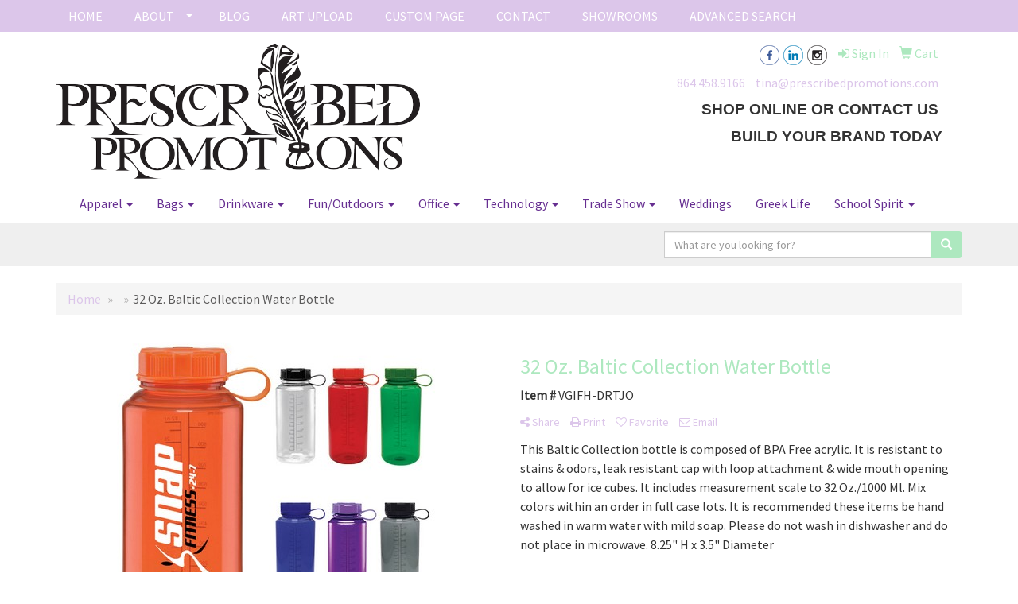

--- FILE ---
content_type: text/html
request_url: https://www.prescribedpromotions.com/pd/VGIFH-DRTJO/32-oz.-baltic-collection-water-bottle
body_size: 8293
content:
<!DOCTYPE html>
<html lang="en">
<head>

    <meta charset="utf-8">
    <meta http-equiv="X-UA-Compatible" content="IE=edge">
    <meta name="viewport" content="width=device-width, initial-scale=1">
    <!-- The above 3 meta tags *must* come first in the head; any other head content must come *after* these tags -->
	
	<title>32 Oz. Baltic Collection Water Bottle - Prescribed Promotions | Promotional Products & Apparel</title>
<meta name="description" content="This Baltic Collection bottle is composed of BPA Free acrylic. It is resistant to stains &amp; odors, leak resistant cap with loop attachment &amp; wide mouth opening to allow for ice cubes. It includes measurement scale to 32 Oz./1000 Ml. Mix colors within an order in full case lots. It is recommended these items be hand washed in warm water with mild soap. Please do not wash in dishwasher and do not place in microwave.  8.25&quot; H x 3.5&quot; Diameter">
<meta property="og:url" content="http://web6.promoplace.com/91944/p/VGIFH-DRTJO/32-oz.-baltic-collection-water-bottle" />
<meta property="og:title" content="32 Oz. Baltic Collection Water Bottle" />
<meta property="og:description" content="This Baltic Collection bottle is composed of BPA Free acrylic. It is resistant to stains &amp; odors, leak resistant cap with loop attachment &amp; wide mouth opening to allow for ice cubes. It includes measurement scale to 32 Oz./1000 Ml. Mix colors within an order in full case lots. It is recommended these items be hand washed in warm water with mild soap. Please do not wash in dishwasher and do not place in microwave.  8.25&quot; H x 3.5&quot; Diameter" />
<meta property="og:image" content="http://web6.promoplace.com/ws/ws.dll/QPic?SN=52662&P=111682812&PX=200" />
<meta property="og:type" content="website" />
<link rel="canonical" href="https://www.prescribedpromotions.com/pd/VGIFH-DRTJO/32-oz.-baltic-collection-water-bottle" />
<meta name="robots" content="index,follow">

    <!-- Bootstrap core CSS -->
    <link href="/distsite/styles/7/common/css/bootstrap.min.css" rel="stylesheet">
    <link href="/distsite/styles/7/common/css/flexslider.css" rel="stylesheet">
    <link href="/distsite/styles/7/common/css/font-awesome.min.css" rel="stylesheet">
    <!-- Lightbox for rich text editor image destinations -->
    <link rel="stylesheet" type="text/css" href="/distsite/styles/7/common/css/lightbox/lightbox.css" />
    <!-- HTML5 shim and Respond.js for IE8 support of HTML5 elements and media queries -->
    <!--[if lt IE 9]>
      <script src="https://oss.maxcdn.com/html5shiv/3.7.2/html5shiv.min.js"></script>
      <script src="https://oss.maxcdn.com/respond/1.4.2/respond.min.js"></script>
    <![endif]-->
    <!-- Custom styles for this theme -->
      <link href="/we/we.dll/StyleSheet?UN=91944&Type=WETheme&TS=45322.6596875" rel="stylesheet">
    
</head>

<body id="page-0">


<header id="header">
	  <nav id="nav1-container" class="hidden-xs">
    <div class="container">
    	<div class="row">
        	<div class="col-sm-12">
            	<ul id="nav1" class="sf-menu">
            		<li class=""><a href="/">HOME</a></li>
<li class=""><a href="#">ABOUT</a><ul><li><a href="/about_001.htm">Get To Know Us</a>
</li><li><a href="/news.htm">News</a>
</li><li><a href="/case-studies.htm">Case Studies</a>
</li></ul></li>
<li class=""><a href="/blog.htm">BLOG</a></li>
<li class=""><a href="/art-upload.htm">ART UPLOAD</a></li>
<li class=""><a href="/services.htm">CUSTOM PAGE</a></li>
<li class=""><a href="/contact_001.htm">CONTACT</a></li>
<li class=""><a href="/showrooms_001.htm">SHOWROOMS</a></li>
<li class=""><a href="/advanced-search.htm">ADVANCED SEARCH</a></li>

        		</ul>
            </div>
        </div>
	</div>
</nav>

      <div class="container inner">


        <div class="row">
          	<div class="col-sm-5">
          		<div id="logo">
					
					<a href="https://www.prescribedpromotions.com"><img class="img-responsive" src="/we/we.dll/Pic?UN=91944&F=C&T=751&Age=1290431940" alt="Prescribed Promotions" /></a>
					
                </div>
            </div><!--/.col5-->
            <div class="col-sm-7" id="header-right">

			<!-- Nav 0 -->
           <div id="nav0-container">
                <ul id="nav0" class="list list-unstyled list-inline pull-right">
	<li class="label-item"></li>
	<li class=""><a href="/signin.htm"><span class="fa fa-sign-in" aria-hidden="true"></span> <span class="icon-only">Sign In</span></a></li>
<li class=""><a href="/cart.htm"><span class="glyphicon glyphicon-shopping-cart" aria-hidden="true"></span> <span class="icon-only">Cart</span></a></li>

	
</ul>

           </div>


			<!-- QuickSearch -->
			<div class="quicksearch visible-xs-block">
              <div class="row">
                  <div class="col-sm-8 col-xs-12">
                       <form name="QuickSearch" class="quick-form" role="search" method="get" action="https://www.prescribedpromotions.com/:quicksearch.htm" >
                          <div class="input-group">
							  <label class="sr-only" for="quicksearchboxmob">Search</label>  
                               <input type="text" class="form-control" name="quicksearchbox" id="quicksearchboxmob" placeholder="What are you looking for?">
                               <span class="input-group-btn">
                                  <button class="btn btn-default" type="submit" onclick="return(document.getElementById('quicksearchboxmob').value.trim()>'');"><span class="glyphicon glyphicon-search"></span></button>
                               </span>
                          </div><!-- /input-group -->
                        </form>
                  </div>
                  <div class="clear-xs-block"></div>
                  <div class="col-sm-4 col-xs-12 hidden-xs">
                      <a href="https://www.prescribedpromotions.com/search">Advanced Search</a>
                  </div>
              </div> <!-- /.row -->
</div>


				<!-- Social Media Bar -->
	            <div class="social pull-right hidden-xs">
					<ul class="socialmediabar">
	
	<li><a href="https://www.facebook.com/Prescribedpromotions/" target="_blank" title="Visit us on Facebook"><img src="/DistSite/Styles/7/common/images/social/6/Facebook.png" alt="Facebook" border="0"></a></li>
	
	<!--
	<li><a href="" target="_blank" title="Visit us on Twitter"><img src="/DistSite/Styles/7/common/images/social/6/Twitter.png" alt="Twitter" border="0"></a></li>
	-->
	
	<li><a href="https://www.linkedin.com/company/prescribedpromotions/" target="_blank" title="Visit us on LinkedIn"><img src="/DistSite/Styles/7/common/images/social/6/LinkedIn.png" alt="LinkedIn" border="0"></a></li>
	
	
	<li><a href="https://www.instagram.com/prescribedpromotions/" target="_blank" title="Visit us on Instagram"><img src="/DistSite/Styles/7/common/images/social/6/Instagram.png" alt="Instagram" border="0"></a></li>
	
	<!--
	<li><a href="" target="_blank" title="Visit us on Yelp"><img src="/DistSite/Styles/7/common/images/social/6/Yelp.png" alt="Yelp" border="0"></a></li>
	-->
	<!--
	<li><a href="" target="_blank" title="Visit us on YouTube"><img src="/DistSite/Styles/7/common/images/social/6/YouTube.png" alt="YouTube" border="0"></a></li>
	-->
	<!--
	<li><a href="" target="_blank" title="Visit us on Pinterest"><img src="/DistSite/Styles/7/common/images/social/6/Pinterest.png" alt="Pinterest" border="0"></a></li>
	-->
	<!--
	<li><a href="" target="_blank" title="Visit our blog"><img src="/DistSite/Styles/7/common/images/social/6/Blog.png" alt="Blog" border="0"></a></li>
	-->
	<!--
	<li><a href="" target="_blank" title="Visit us on Tumblr"><img src="/DistSite/Styles/7/common/images/social/6/Tumblr.png" alt="Tumblr" border="0"></a></li>
	-->
</ul>

	            </div><!-- social -->

	            <div class="clear"></div>

				<!-- Header Text -->
                <ul class="list list-unstyled list-inline header-contact">
                	<li class=""><a href="tel:8644589166">864.458.9166</a></li>
                    <li class=""><a href="mailto:tina@prescribedpromotions.com">tina@prescribedpromotions.com</a></li>
                </ul>
                <div id="header-text" class="hidden-xs">
                    <p><html><p><span style="font-size: 14pt; font-family: 'trebuchet ms', geneva, sans-serif;"><span face="georgia, palatino, serif"><strong>SHOP ONLINE OR CONTACT US&nbsp;</strong></span></span></p>
<p><span style="font-family: 'trebuchet ms', geneva, sans-serif;"><span style="font-size: 14pt;"><span face="georgia, palatino, serif"><strong>&nbsp; </strong></span></span><span style="font-size: 14pt;"><strong>&nbsp;BUILD YOUR BRAND TODAY</strong></span></span></p></html></p>
                </div>

            </div><!--/.col4-->
        </div>
      </div><!-- container -->

       <nav class="navbar navbar-default optional-navbar" role="navigation">
       		<div class="container">
              <div class="navbar-header">
                <button type="button" class="navbar-toggle" data-toggle="collapse" data-target=".navbar-ex48-collapse">
                  <span class="sr-only">Toggle navigation</span>
                  <span class="icon-bar"></span>
                  <span class="icon-bar"></span>
                  <span class="icon-bar"></span>
                </button>
              </div>
              <div class="collapse navbar-collapse navbar-ex48-collapse">
                <ul class="nav navbar-nav">
	<li class="visible-xs"><a href="/">HOME</a></li>
<li class="dropdown visible-xs"><a href="#" class="dropdown-toggle" data-toggle="dropdown">ABOUT <span class="caret"></span></a><ul class="dropdown-menu multi-level"><li><a href="/about_001.htm">Get To Know Us</a>
</li><li><a href="/news.htm">News</a>
</li><li><a href="/case-studies.htm">Case Studies</a>
</li></ul></li>
<li class="visible-xs"><a href="/blog.htm">BLOG</a></li>
<li class="visible-xs"><a href="/art-upload.htm">ART UPLOAD</a></li>
<li class="visible-xs"><a href="/services.htm">CUSTOM PAGE</a></li>
<li class="visible-xs"><a href="/contact_001.htm">CONTACT</a></li>
<li class="visible-xs"><a href="/showrooms_001.htm">SHOWROOMS</a></li>
<li class="visible-xs"><a href="/advanced-search.htm">ADVANCED SEARCH</a></li>
<li class="dropdown "><a href="#" class="dropdown-toggle" data-toggle="dropdown">Apparel <span class="caret"></span></a><ul class="dropdown-menu multi-level"><li><a href="/accessories.htm">Accessories</a>
</li><li><a href="/activewear.htm">Activewear</a>
</li><li><a href="/caps-and-hats.htm">Caps & Hats</a>
</li><li><a href="/dress-shirts.htm">Dress Shirts</a>
</li><li><a href="/golf-apparel-shirts.htm">Golf Apparel</a>
</li><li><a href="/outerwear.htm">Outerwear</a>
</li><li><a href="/polos.htm">Polos</a>
</li><li><a href="/sweatshirts-and-hoodies.htm">Sweatshirts & Hoodies</a>
</li><li><a href="/tshirts.htm">Tshirts</a>
</li><li><a href="/youth.htm">Youth</a>
</li></ul></li>
<li class="dropdown "><a href="#" class="dropdown-toggle" data-toggle="dropdown">Bags <span class="caret"></span></a><ul class="dropdown-menu multi-level"><li><a href="/accessories-bags.htm">Accessories</a>
</li><li><a href="/backpacks.htm">Backpacks</a>
</li><li><a href="/briefcases-and-messenger-bags.htm">Briefcases & Messenger Bags</a>
</li><li><a href="/drawstring-backpacks.htm">Drawstring Backpacks</a>
</li><li><a href="/fanny-packs.htm">Fanny Packs</a>
</li><li><a href="/lunch-bags.htm">Lunch Bags</a>
</li><li><a href="/paper-bags.htm">Paper Bags</a>
</li><li><a href="/plastic-bags.htm">Plastic Bags</a>
</li><li><a href="/tote-bags.htm">Tote Bags</a>
</li></ul></li>
<li class="dropdown "><a href="#" class="dropdown-toggle" data-toggle="dropdown">Drinkware <span class="caret"></span></a><ul class="dropdown-menu multi-level"><li><a href="/beverage-insulators.htm">Beverage Insulators</a>
</li><li><a href="/bpa-free-bottles.htm">BPA Free Bottles</a>
</li><li><a href="/coasters.htm">Coasters</a>
</li><li><a href="/glassware.htm">Glassware</a>
</li><li><a href="/mugs_001.htm">Mugs</a>
</li><li><a href="/plastic-cups.htm">Plastic Cups</a>
</li><li><a href="/thermoses.htm">Thermoses</a>
</li><li><a href="/tumblers.htm">Tumblers</a>
</li><li><a href="/water-bottles.htm">Water Bottles</a>
</li></ul></li>
<li class="dropdown "><a href="#" class="dropdown-toggle" data-toggle="dropdown">Fun/Outdoors <span class="caret"></span></a><ul class="dropdown-menu multi-level"><li><a href="/balloons.htm">Balloons</a>
</li><li><a href="/blankets.htm">Blankets</a>
</li><li><a href="/camping.htm">Camping</a>
</li><li><a href="/candy_001.htm">Candy</a>
</li><li><a href="/chocolate.htm">Chocolate</a>
</li><li><a href="/food-gifts.htm">Food Gifts</a>
</li><li><a href="/games.htm">Games</a>
</li><li><a href="/golf_001.htm">Golf</a>
</li><li><a href="/team-spirit.htm">Team Spirit</a>
</li><li><a href="/stress-relievers.htm">Stress Relievers</a>
</li><li><a href="/stuffed-animals.htm">Stuffed Animals</a>
</li><li><a href="/umbrellas.htm">Umbrellas</a>
</li></ul></li>
<li class="dropdown "><a href="#" class="dropdown-toggle" data-toggle="dropdown">Office <span class="caret"></span></a><ul class="dropdown-menu multi-level"><li><a href="/awards_001.htm">Awards</a>
</li><li><a href="/binders.htm">Binders</a>
</li><li><a href="/business-card-holders.htm">Business Card Holders</a>
</li><li><a href="/caddies.htm">Caddies</a>
</li><li><a href="/calculators.htm">Calculators</a>
</li><li><a href="/magnets.htm">Magnets</a>
</li><li><a href="/mousepads.htm">Mousepads</a>
</li><li><a href="/notepads.htm">Notepads</a>
</li><li><a href="/stress-relievers_001.htm">Stress Relievers</a>
</li><li><a href="/technology-items.htm">Technology Items</a>
</li><li class="dropdown dropdown-submenu"><a href="#" class="dropdown-toggle" data-toggle="dropdown">Writing</a>

<ul class="dropdown-menu"><li><a href="/ballpoint-pens.htm">Ballpoint Pens</a>
</li><li><a href="/chalk.htm">Chalk</a>
</li><li><a href="/crayons.htm">Crayons</a>
</li><li><a href="/highlighters.htm">Highlighters</a>
</li><li><a href="/hi-tech-pens.htm">Hi-Tech Pens</a>
</li><li><a href="/markers.htm">Markers</a>
</li><li><a href="/pencils.htm">Pencils</a>
</li><li><a href="/roller-ball-pens.htm">Roller Ball Pens</a>
</li><li><a href="/sharpeners.htm">Sharpeners</a>
</li></ul></li></ul></li>
<li class="dropdown "><a href="#" class="dropdown-toggle" data-toggle="dropdown">Technology <span class="caret"></span></a><ul class="dropdown-menu multi-level"><li><a href="/accessories-technology-promotional-products.htm">Accessories</a>
</li><li><a href="/bags-technology-promotional-products.htm">Bags</a>
</li><li><a href="/cases-technology-promotional-products.htm">Cases</a>
</li><li><a href="/mouse-pads-technology-promotional-products.htm">Mouse Pads</a>
</li><li><a href="/music-and-audio-technology-promotional-products.htm">Music & Audio</a>
</li><li><a href="/power-banks-technology-promotional-products.htm">Power Banks</a>
</li><li><a href="/stylus-pens-and-tools-technology-promotional-products.htm">Stylus Pens & Tools</a>
</li><li><a href="/usb-flash-drives-technology-promotional-products.htm">USB Flash Drives</a>
</li></ul></li>
<li class="dropdown "><a href="#" class="dropdown-toggle" data-toggle="dropdown">Trade Show <span class="caret"></span></a><ul class="dropdown-menu multi-level"><li><a href="/awards_002.htm">Awards</a>
</li><li><a href="/buttons.htm">Buttons</a>
</li><li><a href="/displays.htm">Displays</a>
</li><li><a href="/giveaways.htm">Giveaways</a>
</li><li><a href="/lanyards.htm">Lanyards</a>
</li></ul></li>
<li class=""><a href="/Weddings.htm">Weddings</a></li>
<li class=""><a href="/Greek Life.htm">Greek Life</a></li>
<li class="dropdown "><a href="/" class="dropdown-toggle" data-toggle="dropdown">School Spirit <span class="caret"></span></a><ul class="dropdown-menu multi-level"><li><a href="/school.htm">School</a>
</li><li><a href="/sunglasses.htm">Sunglasses</a>
</li><li><a href="/socks.htm">Socks</a>
</li><li><a href="/t-shirts.htm">T-Shirts</a>
</li><li><a href="/tank-tops.htm">Tank Tops</a>
</li><li><a href="/tattoos.htm">Tattoos</a>
</li><li><a href="/hatsbeanies.htm">Hats/Beanies</a>
</li><li><a href="/portable-fan.htm">Portable Fan</a>
</li></ul></li>

</ul>

              </div>
       		</div>
       </nav>

</header>


	<!-- Quick Search (desktop) -->
		<div class="quicksearch hidden-xs">
  <div class="container">
    <div class="row">
      <div class="col-sm-12">
        <form name="QuickSearch" class="quick-form form-inline pull-right" role="search" method="get" action="https://www.prescribedpromotions.com/:quicksearch.htm">
          <div class="input-group">
			  <label class="sr-only" for="quicksearchbox">Search</label>  
            <input type="text" size="40" class="form-control" name="quicksearchbox" id="quicksearchbox" placeholder="What are you looking for?">
            <span class="input-group-btn">
            <button class="btn btn-default" type="submit" onclick="return(document.getElementById('quicksearchbox').value.trim()>'');"><span class="glyphicon glyphicon-search"></span></button>
            </span> </div>
          <!-- /input-group -->
        </form>
      </div>
    </div>
    <!-- /.row -->
  </div>
</div>
<!-- quicksearch -->


	<div class="page">
	
	<div class="container">

      <div id="main-content" class="row">


		<!-- Side bar -->
        <aside id="sidebar" class="col-sm-3 hidden-xs">
		
        </aside> <!-- /sidebar -->

		<!-- Main content -->
        <div class="col-sm-12">



		<iframe id="WE_Frame" name="WE_Frame" title="subpage" width="100%" src="https://www.prescribedpromotions.com/ws/ws.dll/PrDtl?UID=91944&SPC=vgifh-drtjo&Detail=1" scrolling="no" frameborder="0"></iframe>

       </div> <!-- /.col-9 -->

      </div> <!-- /.row -->

    </div> <!-- /container -->

</div><!-- page -->
	<!-- Footer -->

 <div id="footer-container">
      <footer id="footer">
        <div class="container">

          <div class="row">

          <!-- Page Ordering Change -->

           <div class="col-sm-4 col-sm-push-8" id="block-right">

		   	<!-- Social Media Bar -->
            <div class="social">
				<ul class="socialmediabar">
	
	<li><a href="https://www.facebook.com/Prescribedpromotions/" target="_blank" title="Visit us on Facebook"><img src="/DistSite/Styles/7/common/images/social/6/Facebook.png" alt="Facebook" border="0"></a></li>
	
	<!--
	<li><a href="" target="_blank" title="Visit us on Twitter"><img src="/DistSite/Styles/7/common/images/social/6/Twitter.png" alt="Twitter" border="0"></a></li>
	-->
	
	<li><a href="https://www.linkedin.com/company/prescribedpromotions/" target="_blank" title="Visit us on LinkedIn"><img src="/DistSite/Styles/7/common/images/social/6/LinkedIn.png" alt="LinkedIn" border="0"></a></li>
	
	
	<li><a href="https://www.instagram.com/prescribedpromotions/" target="_blank" title="Visit us on Instagram"><img src="/DistSite/Styles/7/common/images/social/6/Instagram.png" alt="Instagram" border="0"></a></li>
	
	<!--
	<li><a href="" target="_blank" title="Visit us on Yelp"><img src="/DistSite/Styles/7/common/images/social/6/Yelp.png" alt="Yelp" border="0"></a></li>
	-->
	<!--
	<li><a href="" target="_blank" title="Visit us on YouTube"><img src="/DistSite/Styles/7/common/images/social/6/YouTube.png" alt="YouTube" border="0"></a></li>
	-->
	<!--
	<li><a href="" target="_blank" title="Visit us on Pinterest"><img src="/DistSite/Styles/7/common/images/social/6/Pinterest.png" alt="Pinterest" border="0"></a></li>
	-->
	<!--
	<li><a href="" target="_blank" title="Visit our blog"><img src="/DistSite/Styles/7/common/images/social/6/Blog.png" alt="Blog" border="0"></a></li>
	-->
	<!--
	<li><a href="" target="_blank" title="Visit us on Tumblr"><img src="/DistSite/Styles/7/common/images/social/6/Tumblr.png" alt="Tumblr" border="0"></a></li>
	-->
</ul>

            </div>

            <div class="clear"></div>

			<!-- Map -->
      <!--
      <div>
			<a href="https://maps.google.com/?q=515%20Cider%20Park%20Dr,Boiling%20Springs,SC%2029316" target="_blank">
			<img id="footer-map" style="width:220px;height:120px;" src="/we/we.dll/Pic?UN=91944&F=MapMain&MaxW=220&MaxH=120&Address=515%20Cider%20Park%20Dr,Boiling%20Springs,SC%2029316&Age=1545997245" class="img-responsive" alt="map" title="Click for a larger map" />
			</a>
			</div>
      -->
			<div class="clear"></div>

			<!-- Contact info -->
			
		    <h4><span class="notranslate">Prescribed Promotions</span></h4>
		    <p><span class="notranslate">515 Cider Park Dr<br>Boiling Springs, SC 29316<br>&nbsp;<br><a href="tel:8644589166">864.458.9166</a><br><a href="mailto:tina@prescribedpromotions.com">tina@prescribedpromotions.com</a></span></p>
			

           </div> <!-- /col 4 -->

            <div class="col-sm-8 col-sm-pull-4">
              <h3></h3>

			  <!-- Footer Nav -->
			  <div class="row">
                <div class="col-sm-3">
                  <ul class="nav4">

<li class=""><a href="/">Home</a></li>
<li class=""><a href="/aboutf.htm">About Us</a></li>
<li class=""><a href="/contactf.htm">Contact Us</a></li>
<li class=""><a href="/searchf.htm">Search</a></li>
<li class=""><a href="/specialsf.htm">Specials</a></li>
                  </ul>
                </div>

                <div class="col-sm-3">
                  <ul class="nav4">

<li class=""><a href="/showroomsf.htm">Showrooms</a></li>
<li class=""><a href="/testimonialsf.htm">Testimonials</a></li>
<li class=""><a href="/linksf.htm">Links</a></li>
<li class=""><a href="/blogf.htm">Blog</a></li>
<li class=""><a href="/artuploadf.htm">Art Upload</a></li>
                  </ul>
                </div>


</div>

               <!-- Additional Links -->
            <div id="additional-links">
    			<a href="https://www.prescribedpromotions.com/:contact.htm">Questions or Comments?</a><br/>
    			<a href="https://www.prescribedpromotions.com/:tellafriend.htm" onMouseOver="window.status='Tell A Friend About Our Site';return true;" onMouseOut="window.status='';return true;">Tell A Friend About Our Site</a>
            </div>

			<!-- Credit card logos -->
			

            </div>
            <!--/col 8 -->

          </div>
          <!--/row-->

		  <!-- Site Footer -->
		            <div class="row">
			  <div class="col-sm-12">
          	<div id="additional-footer">
    <!--
            <img id="poweredby" class="img-responsive pull-left" src="/distsite/styles/7/common/images/sgpower.png" alt="Powered by SAGE"/>
	-->
             <p class="copyright">
	  <!--Site design &copy; 2026 SAGE - Quick Technologies Inc.&nbsp; -->
	  <p class="copyright">Information, data and designs from this website may not be copied, archived, mined, stored, captured, harvested or used in any way except in connection with use of the site in the ordinary course for its intended purpose.</p>
			 </p>
           	</div><!-- /#additional footer -->
		  </div>
          </div>




        </div>
        <!--/container -->

      </footer>
</div>
<!-- footer-container -->




	<!-- Bootstrap core JavaScript
    ================================================== -->
    <!-- Placed at the end of the document so the pages load faster -->
    <script src="/distsite/styles/7/common/js/jquery.min.js"></script>
    <script src="/distsite/styles/7/common/js/bootstrap.min.js"></script>
    <script src="/distsite/styles/7/common/js/hoverIntent.min.js"></script>
    <script src="/distsite/styles/7/common/js/superfish.min.js"></script>
    <script src="/distsite/styles/7/common/js/jquery.validate.min.js"></script>
    <script src="/distsite/styles/7/common/js/ie10-viewport-bug-workaround.js"></script>
    <script src="/distsite/styles/7/common/js/jquery.flexslider-min.js"></script>
    <script src="/distsite/styles/7/common/js/lightbox.js" type="text/javascript"></script>
    <script src="/js/iframeResizer.min.js" type="text/javascript"></script>
    <script src="/js/IFrameUtils.js?20150930" type="text/javascript"></script> <!-- Eventually can remove this one line when not using older resizer method anymore -->

	<script>
	jQuery(document).ready(function(){
		jQuery('ul.sf-menu').superfish({
			animation: {opacity:'show'},	// slide-down effect without fade-in
			delay: 100,			// 1.2 second delay on mouseout
			speed: 'fast'
		});
	});
	</script>

<!-- iFrame Resize -->
<script>iFrameResize({checkOrigin:false,inPageLinks:true},'#WE_Frame');</script>

<!-- For VDS (temp until PS is flat - then move this to product detail page -->
<!-- highslide : VDS and pop-ups -->
	<script type="text/javascript" src="/highslide/highslide-full.packed.js"></script>
	<script type="text/javascript" src="/highslide/highslide.config.js" charset="utf-8"></script>
	<link rel="stylesheet" type="text/css" href="/highslide/highslide.css" />
	<script type="text/javascript">
	hs.lang = {
	   loadingText: '',
	   restoreTitle : 'Click to close.  Click and drag to move.'
	};
	hs.expandCursor = null; // hide zoom cursor
	hs.preserveContent = false;
	</script>
<!-- End highslide -->
<a style="display:none;" id="VDSAnchor" href="#" alt="VDS" onclick="return hs.htmlExpand(this, { objectType: 'iframe', objectLoadTime:'after', align: 'center', height:775, width:1050, allowWidthReduction:true, minWidth:300, minHeight:400 } );">Virtual Sample</a>
<!-- End For VDS -->





</body>
</html>
